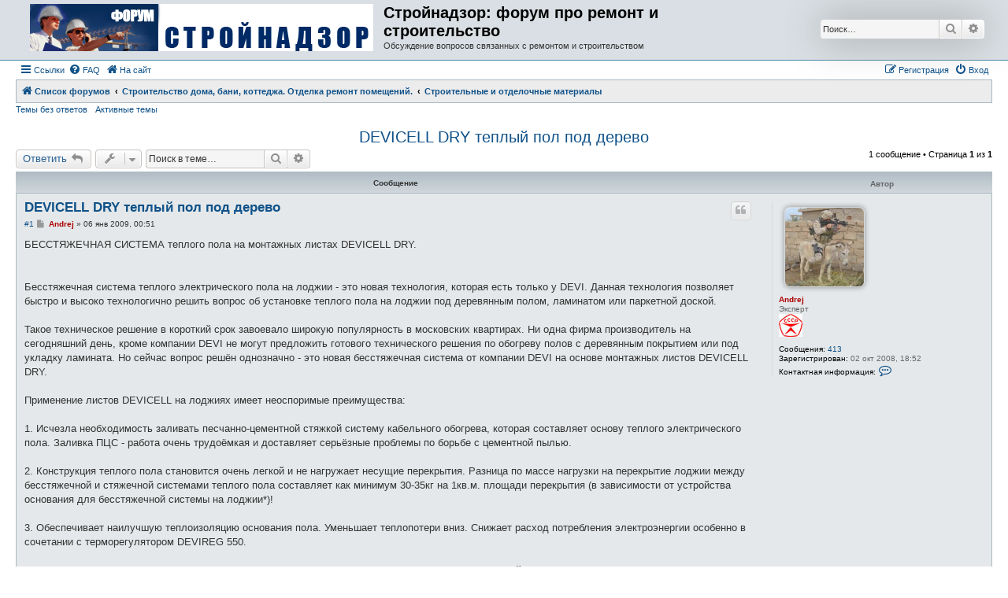

--- FILE ---
content_type: text/html; charset=UTF-8
request_url: http://forum.strojnadzor.lv/viewtopic.php?f=4&t=78&sid=a1daf81a2ab1ff1a5e2ce0303f6d3930
body_size: 7939
content:
<!DOCTYPE html>
<html dir="ltr" lang="ru">
<head>
<meta charset="utf-8" />
<meta http-equiv="X-UA-Compatible" content="IE=edge">
<meta name="viewport" content="width=device-width, initial-scale=1" />

<title>DEVICELL DRY теплый пол под дерево - Стройнадзор: форум про ремонт и строительство</title>

	<link rel="alternate" type="application/atom+xml" title="Канал - Стройнадзор: форум про ремонт и строительство" href="/app.php/feed?sid=646db70db68c8825237a9424ec3ff2ba">			<link rel="alternate" type="application/atom+xml" title="Канал - Новые темы" href="/app.php/feed/topics?sid=646db70db68c8825237a9424ec3ff2ba">		<link rel="alternate" type="application/atom+xml" title="Канал - Форум - Строительные и отделочные материалы " href="/app.php/feed/forum/4?sid=646db70db68c8825237a9424ec3ff2ba">	<link rel="alternate" type="application/atom+xml" title="Канал - Тема - DEVICELL DRY теплый пол под дерево" href="/app.php/feed/topic/78?sid=646db70db68c8825237a9424ec3ff2ba">	
	<link rel="canonical" href="http://forum.strojnadzor.lv/viewtopic.php?t=78">

<!--
	phpBB style name: Allan Style - SUBSILVER
	Based on style:   prosilver (this is the default phpBB3 style)
	Based on style:   subsilver2 (this is the default phpBB3 style)
	Original author:  Tom Beddard ( http://www.subBlue.com/ )
	Modified by:  Allan ( http://x-tk.ru/ )
-->

<link rel="shortcut icon" href="http://www.strojnadzor.lv/portal/favicon.ico" />
<link href="./assets/css/font-awesome.min.css?assets_version=7" rel="stylesheet">
<link href="./styles/AllanStyle-SUBSILVER/theme/stylesheet.css?assets_version=7" rel="stylesheet">
<link href="./styles/AllanStyle-SUBSILVER/theme/ru/stylesheet.css?assets_version=7" rel="stylesheet">




<!--[if lte IE 9]>
	<link href="./styles/AllanStyle-SUBSILVER/theme/tweaks.css?assets_version=7" rel="stylesheet">
<![endif]-->





</head>
<body id="phpbb" class="nojs notouch section-viewtopic ltr ">

<div id="header-subsilver">
	<a id="top" class="top-anchor" accesskey="t"></a>
		<div class="headerbar" role="banner">
					<div class="inner">

			<div id="site-description" class="site-description">
				<a id="logo" class="logo" href="./index.php?sid=646db70db68c8825237a9424ec3ff2ba" title="Список форумов"><span class="site_logo"></span></a>
				<h1>Стройнадзор: форум про ремонт и строительство</h1>
				<p>Обсуждение вопросов связанных с ремонтом и строительством</p>
				<p class="skiplink"><a href="#start_here">Пропустить</a></p>
			</div>

									<div id="search-box" class="search-box search-header" role="search">
				<form action="./search.php?sid=646db70db68c8825237a9424ec3ff2ba" method="get" id="search">
				<fieldset>
					<input name="keywords" id="keywords" type="search" maxlength="128" title="Ключевые слова" class="inputbox search tiny" size="20" value="" placeholder="Поиск…" />
					<button class="button button-search" type="submit" title="Поиск">
						<i class="icon fa-search fa-fw" aria-hidden="true"></i><span class="sr-only">Поиск</span>
					</button>
					<a href="./search.php?sid=646db70db68c8825237a9424ec3ff2ba" class="button button-search-end" title="Расширенный поиск">
						<i class="icon fa-cog fa-fw" aria-hidden="true"></i><span class="sr-only">Расширенный поиск</span>
					</a>
					<input type="hidden" name="sid" value="646db70db68c8825237a9424ec3ff2ba" />

				</fieldset>
				</form>
			</div>
						
			</div>
					</div>
</div>


<div id="wrap" class="wrap">
	<div id="page-header">
				<div class="navbar-top" role="navigation">
	<div class="inner">

	<ul id="nav-main" class="nav-main linklist" role="menubar">

		<li id="quick-links" class="quick-links dropdown-container responsive-menu" data-skip-responsive="true">
			<a href="#" class="dropdown-trigger">
				<i class="icon fa-bars fa-fw" aria-hidden="true"></i><span>Ссылки</span>
			</a>
			<div class="dropdown">
				<div class="pointer"><div class="pointer-inner"></div></div>
				<ul class="dropdown-contents" role="menu">
					
											<li class="separator"></li>
																									<li>
								<a href="./search.php?search_id=unanswered&amp;sid=646db70db68c8825237a9424ec3ff2ba" role="menuitem">
									<i class="icon fa-file-o fa-fw icon-gray" aria-hidden="true"></i><span>Темы без ответов</span>
								</a>
							</li>
							<li>
								<a href="./search.php?search_id=active_topics&amp;sid=646db70db68c8825237a9424ec3ff2ba" role="menuitem">
									<i class="icon fa-file-o fa-fw icon-blue" aria-hidden="true"></i><span>Активные темы</span>
								</a>
							</li>
							<li class="separator"></li>
							<li>
								<a href="./search.php?sid=646db70db68c8825237a9424ec3ff2ba" role="menuitem">
									<i class="icon fa-search fa-fw" aria-hidden="true"></i><span>Поиск</span>
								</a>
							</li>
					
										<li class="separator"></li>

									</ul>
			</div>
		</li>

				<li data-skip-responsive="true">
			<a href="/app.php/help/faq?sid=646db70db68c8825237a9424ec3ff2ba" rel="help" title="Часто задаваемые вопросы" role="menuitem">
				<i class="icon fa-question-circle fa-fw" aria-hidden="true"></i><span>FAQ</span>
			</a>
		</li>
								<li data-last-responsive="true">
			<a href="http://www.strojnadzor.lv" title="На сайт" role="menuitem">
				<i class="icon fa-home fa-fw" aria-hidden="true"></i><span>На сайт</span>
			</a>
		</li>

			<li class="rightside"  data-skip-responsive="true">
			<a href="./ucp.php?mode=login&amp;sid=646db70db68c8825237a9424ec3ff2ba" title="Вход" accesskey="x" role="menuitem">
				<i class="icon fa-power-off fa-fw" aria-hidden="true"></i><span>Вход</span>
			</a>
		</li>
					<li class="rightside" data-skip-responsive="true">
				<a href="./ucp.php?mode=register&amp;sid=646db70db68c8825237a9424ec3ff2ba" role="menuitem">
					<i class="icon fa-pencil-square-o  fa-fw" aria-hidden="true"></i><span>Регистрация</span>
				</a>
			</li>
						</ul>

	</div>
</div>

<div class="navbar" role="navigation">
	<div class="inner">

	<ul id="nav-breadcrumbs" class="nav-breadcrumbs linklist navlinks" role="menubar">
						<li class="breadcrumbs">
										<span class="crumb"  itemtype="http://data-vocabulary.org/Breadcrumb" itemscope=""><a href="./index.php?sid=646db70db68c8825237a9424ec3ff2ba" itemprop="url" accesskey="h" data-navbar-reference="index"><i class="icon fa-home fa-fw"></i><span itemprop="title">Список форумов</span></a></span>

											<span class="crumb"  itemtype="http://data-vocabulary.org/Breadcrumb" itemscope="" data-forum-id="30"><a href="./viewforum.php?f=30&amp;sid=646db70db68c8825237a9424ec3ff2ba" itemprop="url"><span itemprop="title">Строительство дома, бани, коттеджа. Отделка ремонт помещений. </span></a></span>
															<span class="crumb"  itemtype="http://data-vocabulary.org/Breadcrumb" itemscope="" data-forum-id="4"><a href="./viewforum.php?f=4&amp;sid=646db70db68c8825237a9424ec3ff2ba" itemprop="url"><span itemprop="title">Строительные и отделочные материалы </span></a></span>
												</li>
		
					<li class="rightside responsive-search">
				<a href="./search.php?sid=646db70db68c8825237a9424ec3ff2ba" title="Параметры расширенного поиска" role="menuitem">
					<i class="icon fa-search fa-fw" aria-hidden="true"></i><span class="sr-only">Поиск</span>
				</a>
			</li>
			</ul>

	</div>
</div>

<div class="navbar-top-link">
	<div class="inner">
		<ul>
			<li class="navbar-top-link-left"><a href="./search.php?search_id=unanswered&amp;sid=646db70db68c8825237a9424ec3ff2ba">Темы без ответов</a></li>
			<li class="navbar-top-link-left"><a href="./search.php?search_id=active_topics&amp;sid=646db70db68c8825237a9424ec3ff2ba">Активные темы</a></li>

											</ul>
	</div>
</div>
	</div>

	
	<a id="start_here" class="anchor"></a>
	<div id="page-body" class="page-body" role="main">
		
		
<h2 class="topic-title"><a href="./viewtopic.php?f=4&amp;t=78&amp;sid=646db70db68c8825237a9424ec3ff2ba">DEVICELL DRY теплый пол под дерево</a></h2>
<!-- NOTE: remove the style="display: none" when you want to have the forum description on the topic body -->
<div style="display: none !important;">Чем пользуются при стройке и ремонте<br /></div>


<div class="action-bar bar-top">
	
			<a href="./posting.php?mode=reply&amp;f=4&amp;t=78&amp;sid=646db70db68c8825237a9424ec3ff2ba" class="button" title="Ответить">
							<span>Ответить</span> <i class="icon fa-reply fa-fw" aria-hidden="true"></i>
					</a>
	
			<div class="dropdown-container dropdown-button-control topic-tools">
		<span title="Управление темой" class="button button-secondary dropdown-trigger dropdown-select">
			<i class="icon fa-wrench fa-fw" aria-hidden="true"></i>
			<span class="caret"><i class="icon fa-sort-down fa-fw" aria-hidden="true"></i></span>
		</span>
		<div class="dropdown">
			<div class="pointer"><div class="pointer-inner"></div></div>
			<ul class="dropdown-contents">
																												<li>
					<a href="./viewtopic.php?f=4&amp;t=78&amp;sid=646db70db68c8825237a9424ec3ff2ba&amp;view=print" title="Версия для печати" accesskey="p">
						<i class="icon fa-print fa-fw" aria-hidden="true"></i><span>Версия для печати</span>
					</a>
				</li>
											</ul>
		</div>
	</div>
	
			<div class="search-box" role="search">
			<form method="get" id="topic-search" action="./search.php?sid=646db70db68c8825237a9424ec3ff2ba">
			<fieldset>
				<input class="inputbox search tiny"  type="search" name="keywords" id="search_keywords" size="20" placeholder="Поиск в теме…" />
				<button class="button button-search" type="submit" title="Поиск">
					<i class="icon fa-search fa-fw" aria-hidden="true"></i><span class="sr-only">Поиск</span>
				</button>
				<a href="./search.php?sid=646db70db68c8825237a9424ec3ff2ba" class="button button-search-end" title="Расширенный поиск">
					<i class="icon fa-cog fa-fw" aria-hidden="true"></i><span class="sr-only">Расширенный поиск</span>
				</a>
				<input type="hidden" name="t" value="78" />
<input type="hidden" name="sf" value="msgonly" />
<input type="hidden" name="sid" value="646db70db68c8825237a9424ec3ff2ba" />

			</fieldset>
			</form>
		</div>
	
			<div class="pagination">
			1 сообщение
							&bull; Страница <strong>1</strong> из <strong>1</strong>
					</div>
		</div>




<div id="subsilver-nav-topic">
	<div class="inner"><div class="post has-profile">
		<div class="leftsided postbody subsilver-topic-title">Сообщение</div>
		<div class="leftsided postprofile subsilver-topic-author">Автор</div>
	</div></div>
</div>

			<div id="p385" class="post has-profile bg2">
		<div class="inner">

		<dl class="postprofile" id="profile385">
			<dt class="has-profile-rank has-avatar">
				<div class="avatar-container">
																<a href="./memberlist.php?mode=viewprofile&amp;u=4&amp;sid=646db70db68c8825237a9424ec3ff2ba" class="avatar"><img class="avatar" src="./images/avatars/gallery/human/s18.jpg" width="100" height="100" alt="Аватара пользователя" /></a>														</div>
								<a href="./memberlist.php?mode=viewprofile&amp;u=4&amp;sid=646db70db68c8825237a9424ec3ff2ba" style="color: #AA0000;" class="username-coloured">Andrej</a>							</dt>

						<dd class="profile-rank">Эксперт<br /><img src="./images/ranks/zk.jpg" alt="Эксперт" title="Эксперт" /></dd>			
		<dd class="profile-posts"><strong>Сообщения:</strong> <a href="./search.php?author_id=4&amp;sr=posts&amp;sid=646db70db68c8825237a9424ec3ff2ba">413</a></dd>		<dd class="profile-joined"><strong>Зарегистрирован:</strong> 02 окт 2008, 18:52</dd>		
		
											
							<dd class="profile-contact">
				<strong>Контактная информация:</strong>
				<div class="dropdown-container dropdown-left">
					<a href="#" class="dropdown-trigger" title="Контактная информация пользователя Andrej">
						<i class="icon fa-commenting-o fa-fw icon-lg" aria-hidden="true"></i><span class="sr-only">Контактная информация пользователя Andrej</span>
					</a>
					<div class="dropdown">
						<div class="pointer"><div class="pointer-inner"></div></div>
						<div class="dropdown-contents contact-icons">
																																								<div>
																	<a href="http://www.strojnadzor.lv" title="Сайт" class="last-cell">
										<span class="contact-icon phpbb_website-icon">Сайт</span>
									</a>
																	</div>
																					</div>
					</div>
				</div>
			</dd>
				
		</dl>

		<div class="postbody">
						<div id="post_content385">

						<h3 class="first"><a href="#p385">DEVICELL DRY теплый пол под дерево</a></h3>

													<ul class="post-buttons">
																																									<li>
							<a href="./posting.php?mode=quote&amp;f=4&amp;p=385&amp;sid=646db70db68c8825237a9424ec3ff2ba" title="Ответить с цитатой" class="button button-icon-only">
								<i class="icon fa-quote-left fa-fw" aria-hidden="true"></i><span class="sr-only">Цитата</span>
							</a>
						</li>
														</ul>
							
						<p class="author"><span class="posti"><a href="./viewtopic.php?p=385&amp;sid=646db70db68c8825237a9424ec3ff2ba#p385" onclick="prompt('Сообщение #1',this.href); return false;">#1</a></span> 
									<a class="unread" href="./viewtopic.php?p=385&amp;sid=646db70db68c8825237a9424ec3ff2ba#p385" title="Сообщение">
						<i class="icon fa-file fa-fw icon-lightgray icon-md" aria-hidden="true"></i><span class="sr-only">Сообщение</span>
					</a>
								<span class="responsive-hide"> <strong><a href="./memberlist.php?mode=viewprofile&amp;u=4&amp;sid=646db70db68c8825237a9424ec3ff2ba" style="color: #AA0000;" class="username-coloured">Andrej</a></strong> &raquo; </span>06 янв 2009, 00:51
			</p>
			
			
			
			<div class="content">БЕССТЯЖЕЧНАЯ СИСТЕМА теплого пола на монтажных листах DEVICELL DRY.<br>
<br>
<br>
Бесстяжечная система теплого электрического пола на лоджии - это новая технология, которая есть только у DEVI. Данная технология позволяет быстро и высоко технологично решить вопрос об установке теплого пола на лоджии под деревянным полом, ламинатом или паркетной доской.<br>
<br>
Такое техническое решение в короткий срок завоевало широкую популярность в московских квартирах. Ни одна фирма производитель на сегодняшний день, кроме компании DEVI не могут предложить готового технического решения по обогреву полов с деревянным покрытием или под укладку ламината. Но сейчас вопрос решён однозначно - это новая бесстяжечная система от компании DEVI на основе монтажных листов DEVICELL DRY.<br>
<br>
Применение листов DEVICELL на лоджиях имеет неоспоримые преимущества:<br>
<br>
1. Исчезла необходимость заливать песчанно-цементной стяжкой систему кабельного обогрева, которая составляет основу теплого электрического пола. Заливка ПЦС - работа очень трудоёмкая и доставляет серьёзные проблемы по борьбе с цементной пылью.<br>
<br>
2. Конструкция теплого пола становится очень легкой и не нагружает несущие перекрытия. Разница по массе нагрузки на перекрытие лоджии между бесстяжечной и стяжечной системами теплого пола составляет как минимум 30-35кг на 1кв.м. площади перекрытия (в зависимости от устройства основания для бесстяжечной системы на лоджии*)!<br>
<br>
3. Обеспечивает наилучшую теплоизоляцию основания пола. Уменьшает теплопотери вниз. Снижает расход потребления электроэнергии особенно в сочетании с терморегулятором DEVIREG 550.<br>
<br>
4. Позволяет наилучшим образом распределить тепловые потоки, т.к. теплопроводность алюминиевой  основы листов DEVICELL во много раз больше чем бетонной стяжки. Равномерность распределения тепла от нитки кабеля до любой точки на полу обеспечивается до +0,3 C , в то время как в цементной стяжке разница температур от нитки кабеля до точки между витками составлять более 10 C , что иногда приводит к эффекту “тепловой зебры“ (чередующиеся холодные и тёплые участки).<br>
<br>
5. Позволяет укладывать кабель с шагом 10 см. (в цементную стяжку приходится делать шаг ~ 7,5 см и менее). Это позволяет при тех же тепловых потоках выбрать кабель меньшей длины и сэкономить на стоимости кабеля и потребляемой мощности.<br>
<br>
6. Конструкция пола на листах DEVICELL DRY просто монтируется и так же легко,  при необходимости, разбирается. Это позволяет оперативно решать вопросы при ремонте и замене повреждённого кабеля.<br>
<br>
<br>
7. Используя деревянное основание как основу для бесстяжечной системы, гораздо удобнее  поднять уровень пола на лоджии до 20 см, что очень часто бывает необходимым при совмещении комнаты и лоджии. Если для этой цели использовать цементную стяжку, то сильно возрастают нагрузки на перекрытие (пол) лоджии и соответственно человеческие трудозатраты.<br>
<br>
8. Вырастает эффективность системы теплого пола и скорость прогрева после первого включения, что обеспечивает высокий уровень комфорта в помещении и на поверхности самого пола.<br>
<br>
9. После проведения монтажа бесстяжечную систему можно сразу запускать в работу, что нельзя сделать после монтажа системы в бетонной стяжке. Стяжечная система по своей технологии монтажа должна выстоятся не менее 28 суток перед тем, как ее разрешается запустить в работу.<br>
<br>
10. При устройстве бесстяжечной системы в качестве финишного покрытия можно использовать ламинат, что еще больше облегчает ее монтаж. Ламинат, применяемый на бесстяжечной системе, должен быть специализированным, а именно разрешенным производителем для применения на теплых полах. Мы рекомендуем применять для этой цели ламинат торговых марок ALLOC (Норвегия) и AQUA-STEP (Германия), которые очень хорошо проявили себя в сочетании с бесстяжечной системой DEVICELL DRY.</div>

			
									
									
						</div>

		</div>

				<div class="back2top">
						<a href="#top" class="top" title="Вернуться к началу">
				<i class="icon fa-chevron-circle-up fa-fw icon-gray" aria-hidden="true"></i>
				<span class="sr-only">Вернуться к началу</span>
			</a>
					</div>
		
		</div>
	</div>

	<hr class="divider" />
	

	<div class="action-bar bar-bottom">
	
			<a href="./posting.php?mode=reply&amp;f=4&amp;t=78&amp;sid=646db70db68c8825237a9424ec3ff2ba" class="button" title="Ответить">
							<span>Ответить</span> <i class="icon fa-reply fa-fw" aria-hidden="true"></i>
					</a>
		
		<div class="dropdown-container dropdown-button-control topic-tools">
		<span title="Управление темой" class="button button-secondary dropdown-trigger dropdown-select">
			<i class="icon fa-wrench fa-fw" aria-hidden="true"></i>
			<span class="caret"><i class="icon fa-sort-down fa-fw" aria-hidden="true"></i></span>
		</span>
		<div class="dropdown">
			<div class="pointer"><div class="pointer-inner"></div></div>
			<ul class="dropdown-contents">
																												<li>
					<a href="./viewtopic.php?f=4&amp;t=78&amp;sid=646db70db68c8825237a9424ec3ff2ba&amp;view=print" title="Версия для печати" accesskey="p">
						<i class="icon fa-print fa-fw" aria-hidden="true"></i><span>Версия для печати</span>
					</a>
				</li>
											</ul>
		</div>
	</div>

	
	
	
			<div class="pagination">
			1 сообщение
							&bull; Страница <strong>1</strong> из <strong>1</strong>
					</div>
	</div>


<div class="action-bar actions-jump">
		<p class="jumpbox-return">
		<a href="./viewforum.php?f=4&amp;sid=646db70db68c8825237a9424ec3ff2ba" class="left-box arrow-left" accesskey="r">
			<i class="icon fa-angle-left fa-fw icon-black" aria-hidden="true"></i><span>Вернуться в «Строительные и отделочные материалы »</span>
		</a>
	</p>
	
		<div class="jumpbox dropdown-container dropdown-container-right dropdown-up dropdown-left dropdown-button-control" id="jumpbox">
			<span title="Перейти" class="button button-secondary dropdown-trigger dropdown-select">
				<span>Перейти</span>
				<span class="caret"><i class="icon fa-sort-down fa-fw" aria-hidden="true"></i></span>
			</span>
		<div class="dropdown">
			<div class="pointer"><div class="pointer-inner"></div></div>
			<ul class="dropdown-contents">
																				<li><a href="./viewforum.php?f=29&amp;sid=646db70db68c8825237a9424ec3ff2ba" class="jumpbox-cat-link"> <span> Проекты домов и коттеджей, перепланировка квартир </span></a></li>
																<li><a href="./viewforum.php?f=28&amp;sid=646db70db68c8825237a9424ec3ff2ba" class="jumpbox-sub-link"><span class="spacer"></span> <span>&#8627; &nbsp; Проекты домов и коттеджей</span></a></li>
																<li><a href="./viewforum.php?f=2&amp;sid=646db70db68c8825237a9424ec3ff2ba" class="jumpbox-sub-link"><span class="spacer"></span> <span>&#8627; &nbsp; Планировка (перепланировка) квартир</span></a></li>
																<li><a href="./viewforum.php?f=30&amp;sid=646db70db68c8825237a9424ec3ff2ba" class="jumpbox-cat-link"> <span> Строительство дома, бани, коттеджа. Отделка ремонт помещений. </span></a></li>
																<li><a href="./viewforum.php?f=3&amp;sid=646db70db68c8825237a9424ec3ff2ba" class="jumpbox-sub-link"><span class="spacer"></span> <span>&#8627; &nbsp; Фундаменты </span></a></li>
																<li><a href="./viewforum.php?f=27&amp;sid=646db70db68c8825237a9424ec3ff2ba" class="jumpbox-sub-link"><span class="spacer"></span> <span>&#8627; &nbsp; Фасад</span></a></li>
																<li><a href="./viewforum.php?f=5&amp;sid=646db70db68c8825237a9424ec3ff2ba" class="jumpbox-sub-link"><span class="spacer"></span> <span>&#8627; &nbsp; Крыша и кровля</span></a></li>
																<li><a href="./viewforum.php?f=17&amp;sid=646db70db68c8825237a9424ec3ff2ba" class="jumpbox-sub-link"><span class="spacer"></span> <span>&#8627; &nbsp; Полы</span></a></li>
																<li><a href="./viewforum.php?f=10&amp;sid=646db70db68c8825237a9424ec3ff2ba" class="jumpbox-sub-link"><span class="spacer"></span> <span>&#8627; &nbsp; Стены</span></a></li>
																<li><a href="./viewforum.php?f=11&amp;sid=646db70db68c8825237a9424ec3ff2ba" class="jumpbox-sub-link"><span class="spacer"></span> <span>&#8627; &nbsp; Окна</span></a></li>
																<li><a href="./viewforum.php?f=18&amp;sid=646db70db68c8825237a9424ec3ff2ba" class="jumpbox-sub-link"><span class="spacer"></span> <span>&#8627; &nbsp; Потолки</span></a></li>
																<li><a href="./viewforum.php?f=23&amp;sid=646db70db68c8825237a9424ec3ff2ba" class="jumpbox-sub-link"><span class="spacer"></span> <span>&#8627; &nbsp; Плиточный кафель</span></a></li>
																<li><a href="./viewforum.php?f=6&amp;sid=646db70db68c8825237a9424ec3ff2ba" class="jumpbox-sub-link"><span class="spacer"></span> <span>&#8627; &nbsp; Печи и камины </span></a></li>
																<li><a href="./viewforum.php?f=8&amp;sid=646db70db68c8825237a9424ec3ff2ba" class="jumpbox-sub-link"><span class="spacer"></span> <span>&#8627; &nbsp; Отделка ремонт помещений </span></a></li>
																<li><a href="./viewforum.php?f=19&amp;sid=646db70db68c8825237a9424ec3ff2ba" class="jumpbox-sub-link"><span class="spacer"></span> <span>&#8627; &nbsp; Изоляция</span></a></li>
																<li><a href="./viewforum.php?f=15&amp;sid=646db70db68c8825237a9424ec3ff2ba" class="jumpbox-sub-link"><span class="spacer"></span> <span>&#8627; &nbsp; Электрика</span></a></li>
																<li><a href="./viewforum.php?f=16&amp;sid=646db70db68c8825237a9424ec3ff2ba" class="jumpbox-sub-link"><span class="spacer"></span> <span>&#8627; &nbsp; Сантехника</span></a></li>
																<li><a href="./viewforum.php?f=7&amp;sid=646db70db68c8825237a9424ec3ff2ba" class="jumpbox-sub-link"><span class="spacer"></span> <span>&#8627; &nbsp; Дизайн помещений </span></a></li>
																<li><a href="./viewforum.php?f=4&amp;sid=646db70db68c8825237a9424ec3ff2ba" class="jumpbox-sub-link"><span class="spacer"></span> <span>&#8627; &nbsp; Строительные и отделочные материалы </span></a></li>
																<li><a href="./viewforum.php?f=21&amp;sid=646db70db68c8825237a9424ec3ff2ba" class="jumpbox-sub-link"><span class="spacer"></span> <span>&#8627; &nbsp; Разное</span></a></li>
																<li><a href="./viewforum.php?f=31&amp;sid=646db70db68c8825237a9424ec3ff2ba" class="jumpbox-cat-link"> <span> Разное</span></a></li>
																<li><a href="./viewforum.php?f=22&amp;sid=646db70db68c8825237a9424ec3ff2ba" class="jumpbox-sub-link"><span class="spacer"></span> <span>&#8627; &nbsp; Доска частных объявлений</span></a></li>
																<li><a href="./viewforum.php?f=20&amp;sid=646db70db68c8825237a9424ec3ff2ba" class="jumpbox-sub-link"><span class="spacer"></span> <span>&#8627; &nbsp; Наболело</span></a></li>
																<li><a href="./viewforum.php?f=24&amp;sid=646db70db68c8825237a9424ec3ff2ba" class="jumpbox-sub-link"><span class="spacer"></span> <span>&#8627; &nbsp; Общение</span></a></li>
																<li><a href="./viewforum.php?f=32&amp;sid=646db70db68c8825237a9424ec3ff2ba" class="jumpbox-cat-link"> <span> Публикации</span></a></li>
																<li><a href="./viewforum.php?f=25&amp;sid=646db70db68c8825237a9424ec3ff2ba" class="jumpbox-sub-link"><span class="spacer"></span> <span>&#8627; &nbsp; Статьи</span></a></li>
																<li><a href="./viewforum.php?f=26&amp;sid=646db70db68c8825237a9424ec3ff2ba" class="jumpbox-sub-link"><span class="spacer"></span> <span>&#8627; &nbsp; Рецензии</span></a></li>
																<li><a href="./viewforum.php?f=33&amp;sid=646db70db68c8825237a9424ec3ff2ba" class="jumpbox-cat-link"> <span> Работа форума</span></a></li>
																<li><a href="./viewforum.php?f=12&amp;sid=646db70db68c8825237a9424ec3ff2ba" class="jumpbox-sub-link"><span class="spacer"></span> <span>&#8627; &nbsp; FAQ (Помощь по работе с форумом)</span></a></li>
																<li><a href="./viewforum.php?f=13&amp;sid=646db70db68c8825237a9424ec3ff2ba" class="jumpbox-sub-link"><span class="spacer"></span> <span>&#8627; &nbsp; Вопросы связанные с работой форума</span></a></li>
											</ul>
		</div>
	</div>

	</div>


			</div>


<div id="page-footer" class="page-footer" role="contentinfo">
	<div class="navbar" role="navigation">
	<div class="inner">

	<ul id="nav-footer" class="nav-footer linklist" role="menubar">
		<li class="breadcrumbs">
									<span class="crumb"><a href="./index.php?sid=646db70db68c8825237a9424ec3ff2ba" data-navbar-reference="index"><i class="icon fa-home fa-fw" aria-hidden="true"></i><span>Список форумов</span></a></span>					</li>
		
				<li class="rightside">Часовой пояс: <span title="Европа/Рига">UTC+02:00</span></li>
							<li class="rightside">
				<a href="./ucp.php?mode=delete_cookies&amp;sid=646db70db68c8825237a9424ec3ff2ba" data-ajax="true" data-refresh="true" role="menuitem">
					<i class="icon fa-trash fa-fw" aria-hidden="true"></i><span>Удалить cookies</span>
				</a>
			</li>
																<li class="rightside" data-last-responsive="true">
				<a href="./memberlist.php?mode=contactadmin&amp;sid=646db70db68c8825237a9424ec3ff2ba" role="menuitem">
					<i class="icon fa-envelope fa-fw" aria-hidden="true"></i><span>Связаться с администрацией</span>
				</a>
			</li>
			</ul>

	</div>
</div>

	<div class="copyright">
				<!-- WARNING NO DELETE -->Style developer by <a href="http://tricolor.x-tk.ru/">support forum tricolor</a>, <!-- END WARNING NO DELETE -->Создано на основе <a href="https://www.phpbb.com/">phpBB</a>&reg; Forum Software &copy; phpBB Limited
		<br /><a href='http://www.phpbbguru.net/'>Русская поддержка phpBB</a>							</div>

	<div id="darkenwrapper" class="darkenwrapper" data-ajax-error-title="Ошибка AJAX" data-ajax-error-text="При обработке запроса произошла ошибка." data-ajax-error-text-abort="Запрос прерван пользователем." data-ajax-error-text-timeout="Время запроса истекло; повторите попытку." data-ajax-error-text-parsererror="При выполнении запроса возникла непредвиденная ошибка, и сервер вернул неверный ответ.">
		<div id="darken" class="darken">&nbsp;</div>
	</div>

	<div id="phpbb_alert" class="phpbb_alert" data-l-err="Ошибка" data-l-timeout-processing-req="Время выполнения запроса истекло.">
		<a href="#" class="alert_close">
			<i class="icon fa-times-circle fa-fw" aria-hidden="true"></i>
		</a>
		<h3 class="alert_title">&nbsp;</h3><p class="alert_text"></p>
	</div>
	<div id="phpbb_confirm" class="phpbb_alert">
		<a href="#" class="alert_close">
			<i class="icon fa-times-circle fa-fw" aria-hidden="true"></i>
		</a>
		<div class="alert_text"></div>
	</div>
</div>

</div>

<div>
	<a id="bottom" class="anchor" accesskey="z"></a>
	<img src="./cron.php?cron_type=cron.task.core.tidy_warnings&amp;sid=646db70db68c8825237a9424ec3ff2ba" width="1" height="1" alt="cron" /></div>

<script type="text/javascript" src="./assets/javascript/jquery.min.js?assets_version=7"></script>
<script type="text/javascript" src="./assets/javascript/core.js?assets_version=7"></script>



<script src="./styles/prosilver/template/forum_fn.js?assets_version=7"></script>
<script src="./styles/prosilver/template/ajax.js?assets_version=7"></script>
<script src="./styles/AllanStyle-SUBSILVER/template/jquery-ui.js?assets_version=7"></script>
<script src="./styles/AllanStyle-SUBSILVER/template/collapse.js?assets_version=7"></script>



</body>
</html>
